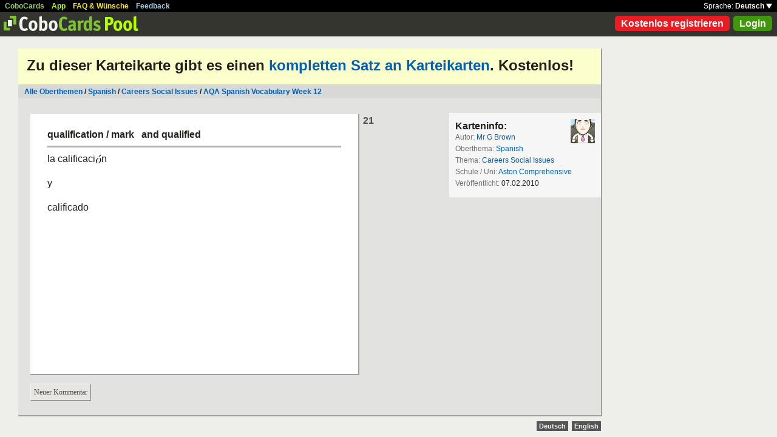

--- FILE ---
content_type: text/html; charset=UTF-8
request_url: https://www.cobocards.com/pool/de/card/91982047/online-karteikarten-qualification-mark-and-qualified/
body_size: 4170
content:
<!DOCTYPE html PUBLIC "-//W3C//DTD XHTML 1.0 Transitional//EN" 
	"http://www.w3.org/TR/xhtml1/DTD/xhtml1-transitional.dtd">

<html xmlns="http://www.w3.org/1999/xhtml">

	<head>
		
		<title>qualification  mark   and qualified | Karteikarten online lernen | CoboCards</title>

		<meta http-equiv="Content-Type" content="text/html; charset=utf-8" />
		<meta http-equiv="imagetoolbar" content="no" />
		<meta property="og:image" content="http://www.cobocards.com/pool/img/de/free_flashcards.png"/>
		<meta name="keywords" content="lernkarten, karteikarten, software, vokabeln, lernen, online, mobil, kollaboration, leitner, elearning, virtuelle karteikarte, team, ecoach">
		<meta name="description" content="Fertige Lernkarten downloaden und online, mobil mit iPhone/Android lernen. Prüfungen bestehen.">
		<meta name="robots" content="NOODP">
		<link rel="search" type="application/opensearchdescription+xml" title="CoboCards Pool" href="http://www.cobocards.com/poolsearch.xml" />
		<link rel="shortcut icon" href="/pool/favicon.ico" />
		<link rel="stylesheet" href="/pool/css/style.css?1251742763" type="text/css" />
		<!--[if IE]><link rel="stylesheet" href="/pool/css/ie.css" type="text/css" /><![endif]-->
		 
		 
		<script src="/pool/javascript/default.de.js?1251742763" type="text/javascript"></script>
		 
		<script src="/pool/javascript/prototype.js" type="text/javascript"></script>
		<script src="/pool/javascript/scriptaculous.js?load=effects" type="text/javascript"></script>
				<script src="/pool/javascript/fancybox/jquery-1.4.2.min.js" type="text/javascript"></script><script>jQuery.noConflict()</script>
		<script src="/pool/javascript/fancybox/jquery.fancybox-1.3.1.pack.js" type="text/javascript"></script>
		<link rel="stylesheet" href="/pool/javascript/fancybox/jquery.fancybox-1.3.1.css" type="text/css">
		
		
<script type="text/javascript" charset="UTF-8">
/* <![CDATA[ */
try { if (undefined == xajax.config) xajax.config = {}; } catch (e) { xajax = {}; xajax.config = {}; };
xajax.config.requestURI = "/pool/de/card/91982047/online-karteikarten-qualification-mark-and-qualified/";
xajax.config.statusMessages = false;
xajax.config.waitCursor = false;
xajax.config.version = "xajax 0.5";
xajax.config.legacy = false;
xajax.config.defaultMode = "asynchronous";
xajax.config.defaultMethod = "POST";
/* ]]> */
</script>
<script type="text/javascript" src="/pool/xajax/xajax_js/xajax_core.js?123" charset="UTF-8"></script>

<script type='text/javascript' charset='UTF-8'>
/* <![CDATA[ */
xajax_addNewComment = function() { return xajax.request( { xjxfun: 'addNewComment' }, { parameters: arguments } ); };
xajax_deleteComment = function() { return xajax.request( { xjxfun: 'deleteComment' }, { parameters: arguments } ); };
xajax_login = function() { return xajax.request( { xjxfun: 'login' }, { parameters: arguments } ); };
xajax_mConfirm = function() { return xajax.request( { xjxfun: 'mConfirm' }, { parameters: arguments } ); };
xajax_sendFeedback = function() { return xajax.request( { xjxfun: 'sendFeedback' }, { parameters: arguments } ); };
xajax_signupQuick = function() { return xajax.request( { xjxfun: 'signupQuick' }, { parameters: arguments } ); };
/* ]]> */
</script>
 

	</head>

	
<body>

<div id="modal"></div><div id="modaltmp"></div>

<div id="headerbardefault">
	
	<div id="headerline">
		<div style="margin-left:8px;padding-top:3px;word-spacing:9px;">
			<a href="http://www.cobocards.com/de/" target="_blank" style="color:#97CF58;font-weight:bold;">CoboCards</a>
			<a href="http://www.cobocards.com/app/" style="color:#B4FF00;font-weight:bold;">App</a>
			<a href="http://www.cobocards.com/wiki/" target="_blank" style="color:#F9E800;font-weight:bold;">FAQ &amp; Wünsche</a>
			<a href="#" onclick="showFeedbackForm();return false;" style="color:#9FCFE7;font-weight:bold;">Feedback</a>
		</div>
		<div id="settings" style="top:0px;right:0px;">
			<div style="position:absolute;top:3px;right:8px;white-space:nowrap;">Sprache: <a href="#" onclick="toggleDiv('langdiv');return false;" style="color:#FFF;font-weight:bold;">Deutsch <img src="/pool/img/dropdown_white.png" alt="Sprache" style="border:none;"></a></div>
		</div>
	</div>
	
	<div style="position:relative;">
		<a href="/pool/"><img src="/pool/img/logo_pool.png" border="0" style="position:relative;top:6px;left:6px;"></a>
		<div style="position:absolute;top:10px;right:8px;">
		<a href="http://www.cobocards.com/pricing/" class="button_round_red">Kostenlos registrieren</a>&nbsp; 
			<a id="loginb" class="button_round_green" href="#loginbox">Login</a>
		</div>
	</div>
	
	<div id="langdiv" style="display:none;z-index:100;position:absolute;top:21px;right:1px;width:122px;line-height:20px;background-color:black;">
		<a href="/pool/de/card/91982047/online-karteikarten-qualification-mark-and-qualified/" style="display:block;padding:2px 7px;border-bottom:1px solid #FFF;font:bold 12px/20px Arial;color:#FFF;text-decoration:none;">Deutsch</a>
		<a href="/pool/en/card/91982047/online-karteikarten-qualification-mark-and-qualified/" style="display:block;padding:2px 7px;font:bold 12px/20px Arial;color:#FFF;text-decoration:none;">English</a>
	</div>
	
</div>

<div id="feedbackform" style="display:none;">
	<div id="feedbackformdiv" style="display:block;padding:17px;">
		<span style="font:bold 21px Arial;">Feedback</span><br>
		<form id="feedbackf" name="feedbackf" onsubmit="xajax_sendFeedback(xajax.getFormValues('feedbackf'));return false;">
			<textarea name="feedback" class="inputfield" style="margin-bottom:12px;width:540px;height:240px;padding:10px;font:normal 16px/20px Arial;color:#444;"></textarea><br>
			<div style="margin-bottom:10px;font-family:Arial;">Vergiss nicht, Deine E-Mail anzugeben, damit wir Dich kontaktieren können!</div> 
			<a href="#" onclick="xajax_sendFeedback(xajax.getFormValues('feedbackf'));return false;" class="button_yellow" style="margin-right:10px;">Abschicken</a><a href="#" onclick="showFeedbackForm();return false;" class="button_grey">Abbrechen</a>
		</form>
	</div>
	<div id="feedbacksenddiv" style="display:none;padding-top:180px;font:bold 22px Arial;text-align:center;">
		Vielen Dank :-) 
	</div>
</div>

<div id="content">

	
	<div style="padding:14px 14px 17px;font-family:Arial;background-color:#FBFFCC;"><h1 style="margin:0;font-weight:bold;font-size:24px;">Zu dieser Karteikarte gibt es einen <a href="/pool/cardset/2468774/aqa-spanish-vocabulary-week-12" class="normal" style="font-family:Arial;font-weight:bold;">kompletten Satz an Karteikarten</a>. Kostenlos!</h1></div>
	<div style="position:relative;background-color:#D8D9D7;">
		<div style="padding:5px 10px 4px;font:bold 12px Arial;">
		<a href="/pool/" class="normal" style="font-weight:bold;font-family:Arial;">Alle Oberthemen</a> / <a href="/pool/?maintopic=Spanish" class="normal" style="font-weight:bold;font-family:Arial;">Spanish </a> / <a href="/pool/search/?maintopic=Spanish&topic=Careers+Social+Issues" class="normal" style="font:bold 12px Arial;">Careers Social Issues</a> / <a href="/pool/cardset/2468774/aqa-spanish-vocabulary-week-12" class="normal" style="font:bold 12px Arial;">AQA Spanish Vocabulary Week 12</a>
		</div>
	</div>
	
	<div style="position:relative;float:left;left:20px;margin-top:24px;">
		
		<div style="margin-bottom:14px;">
			<div class="card">
				<div style="position:absolute;top:0px;left:548px;font:bold 16px/21px Arial;color:#4B4C49;">21</div>
				<div class="cardtitle">qualification / mark&nbsp;&nbsp; and qualified</div>
				<div class="cardseperator"></div>
				<div class="cardcontent">la calificaci<img src="/pool/data/tex/0eaa060f22920e621fe8a712256d860f.gif" border="0" style="vertical-align:-2px;">n<br /><br />y<br /><br />calificado</div>
			</div>
			 
		</div>	
		
		<a name="comments"></a>
		<a href="#" onclick="toggleDiv('commentdiv');return false;" class="button_grey ga-evt" data-ga-evt="comment-card-pool">Neuer Kommentar</a><div style="clear:left;"></div>
		<div id="commentdiv" style="display:none;">
			<br>Um einen Kommentar schreiben zu können, musst du eingeloggt sein. 
		</div>
		<div id="comments" style="margin:10px 0px 0px;">
		</div>
	</div>
	
	<div style="position:relative;float:right;margin-top:24px;right:0px;width:250px;font:normal 12px/19px Arial;color:#6D6F6C;background-color:#F6F6F6;">
		<div style="padding:13px 10px;">
			<a href="/pool/user/7858534/mr-g-brown" title="Mr G Brown" style="position:absolute;top:10px;right:10px;"><img src="https://cobocards.s3.amazonaws.com/user/40_40/7/7858534.jpg" border="0"></a>
			<div style="font:bold 16px Arial;color:#21201C;">Karteninfo:</div>
			<div>Autor: <a href="/pool/user/7858534/mr-g-brown" title="Mr G Brown" class="normal ga-evt" data-ga-evt="author-card-pool" style="font-family:Arial;">Mr G Brown</a></div>
			<div>Oberthema: <a href="/pool/search/?q=Spanish" class="normal ga-evt" data-ga-evt="maintopic-card-pool" style="font-family:Arial;">Spanish </a></div> 
			<div>Thema: <a href="/pool/search/?q=Careers+Social+Issues" class="normal ga-evt" data-ga-evt="topic-card-pool" style="font-family:Arial;">Careers Social Issues</a></div> 
			<div>Schule / Uni: <a href="/pool/search/?q=Aston+Comprehensive" class="normal" style="font-family:Arial;">Aston Comprehensive</a></div> 
			 
			<div>Veröffentlicht: <span style="color:#21201C;">07.02.2010</span></div> 
		</div>
		
		<div style="padding-top:20px;background-color:#E2E3E0">
			<script type="text/javascript"><!--
				google_ad_client = "ca-pub-4180646441715220";
				/* Pool Adsense */
				google_ad_slot = "9145314026";
				google_ad_width = 160;
				google_ad_height = 600;
				//-->
			</script>
			<script type="text/javascript" src="http://pagead2.googlesyndication.com/pagead/show_ads.js">
			</script>
		</div>
	</div>
	
	<div style="clear:both;"></div><br>

	<script type="text/javascript">
		jQuery(document).ready(function() {
			jQuery("#loginb").fancybox({
				'padding' : -4,
				'scrolling' : 'no',
				'showCloseButton' : false,
				'transitionIn' : 'none',
				'transitionOut' : 'none'
			});
		});
	</script>
	
	<div id="login">
		<div id="loginbox">
			<form id="loginform" name="loginform" onsubmit="toggleDiv('loginloader','block');xajax_login(xajax.getFormValues('loginform'));return false;">
				<a tabindex="6" href="#" onclick="jQuery.fancybox.close();return false;"><img src="/pool/img/close.png" alt="Abbrechen" style="z-index:1;position:absolute;top:8px;right:8px;border:none;"></a>
				<div style="padding:20px 25px;">
					<span style="font-size:21px;font-weight:bold;">E-Mail</span><br>
					<input tabindex="1" type="text" name="email" class="inputfield" autocomplete="off" style="margin:4px 0px 16px;width:352px;height:34px;padding:4px 6px;font-size:28px;"><br>
					<span style="font-size:21px;font-weight:bold;">Passwort</span><br>
					<input tabindex="2" type="password" name="password" class="inputfield" autocomplete="off" style="margin:4px 0px 20px;width:352px;height:34px;padding:4px 6px;font-size:28px;"><br>
					<a tabindex="4" href="#" onclick="toggleDiv('loginloader','block');xajax_login(xajax.getFormValues('loginform'));return false;" class="button_grey" style="padding:0px 15px;">Login</a> &nbsp; &nbsp; <input tabindex="3" id="cookie" type="checkbox" name="cookie" style="position:relative;top:8px;margin:0;"><label for="cookie" style="position:absolute;top:209px;margin-left:5px;font-size:14px;color:#4B4C49;"> Login speichern</label><div style="clear:both;"></div><br>
					<a tabindex="5" href="http://www.cobocards.com/app/login/forgetpw/" class="normal" style="font-size:14px;font-family:Arial;">Passwort vergessen?</a>
					<img id="loginloader" src="/pool/img/loader_snake_blue.gif" style="display:none;position:absolute;top:210px;left:230px;">
					<div id="loginfailed" style="display:none;margin-top:8px;padding:3px 6px;text-align:center;background-color:#F13030;color:#FFF;">Die E-Mail oder das Passwort ist nicht korrekt.</div>
					<input type="submit" style="display:none;">
				</div>
			</form>
		</div>
	</div>

	<div style="position:absolute;bottom:-25px;right:0px;">
		<a href="/pool/de/card/91982047/online-karteikarten-qualification-mark-and-qualified/" style="padding:2px 4px;font:bold 11px Arial;text-decoration:none;background-color:#555;color:#F2F2F2;">Deutsch</a>&nbsp;
		<a href="/pool/en/card/91982047/online-karteikarten-qualification-mark-and-qualified/" style="padding:2px 4px;font:bold 11px Arial;text-decoration:none;background-color:#555;color:#F2F2F2;">English</a>
	</div>
	
</div>

<br>

<script>
  (function(i,s,o,g,r,a,m){i['GoogleAnalyticsObject']=r;i[r]=i[r]||function(){
  (i[r].q=i[r].q||[]).push(arguments)},i[r].l=1*new Date();a=s.createElement(o),
  m=s.getElementsByTagName(o)[0];a.async=1;a.src=g;m.parentNode.insertBefore(a,m)
  })(window,document,'script','//www.google-analytics.com/analytics.js','ga');

  function gaEvtBind(){jQuery('.ga-evt').click(function(){gaEvtSend(this.getAttribute('data-ga-evt'))});}
  function gaEvtSend(label){ga('send', 'event', 'link', 'click', label);}
  gaEvtBind(); 

  ga('create', 'UA-4026730-7', 'cobocards.com');
  ga('send', 'pageview');
</script>

</body>
</html>
